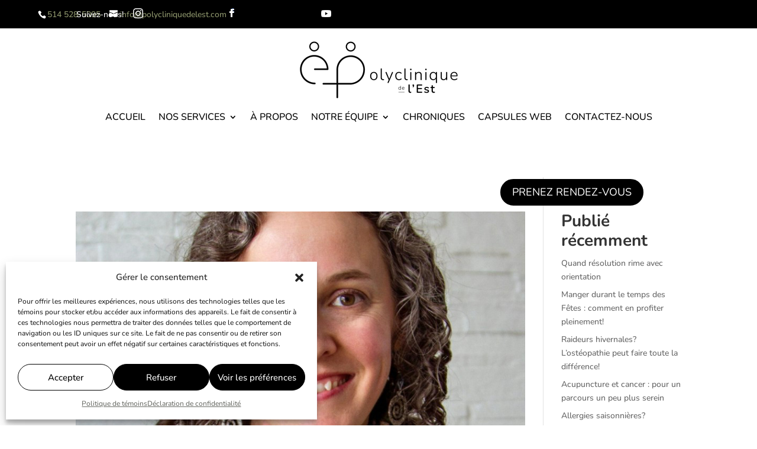

--- FILE ---
content_type: text/css
request_url: https://www.polycliniquedelest.com/wp-content/themes/acx-divi-child-theme/css/acx-responsive.css?ver=100.1.1765984189
body_size: 1094
content:
/* RETINA */
@media screen and (min-width: 1440px) {
}

@media screen and (max-width: 1400px){
}

/* MAC BOOK */
@media screen and (max-width: 1440px) and (min-width: 1367px) {
}

/* DESKTOP 1 */
@media screen and (max-width: 1366px) and (min-width: 1296px) {
}

/* DESKTOP 2 */
@media screen and (max-width: 1295px) and (min-width: 1081px) {
}

/* IPAD LANDSCAPE */
@media screen and (max-width: 1080px) {
}


/* DIVI BreakPoint */
@media screen and (min-width: 981px) {
    /* min-width -- desktop */
}
@media screen and (max-width: 980px) {
    /* Header */
    header .et_pb_row {
        width: 90% !important;
    }
    header .et_pb_section.et_pb_section_1_tb_header .et_pb_row .et_pb_column .et_pb_menu__logo-wrap,
    header .et_pb_section.et_pb_section_1_tb_header .et_pb_row .et_pb_column .et_pb_menu__wrap {
        width: 50%;
        float: left;
    }
    /*header .et_pb_menu__logo {
        margin-left: -90px;
    }*/
    header .et_pb_menu--style-centered .et_pb_menu__wrap {
        -ms-flex-pack: right;
        justify-content: right;
    }
    .et_pb_menu_0_tb_header .mobile_nav .mobile_menu_bar::before, .et_pb_menu_0_tb_header .et_pb_menu__icon.et_pb_menu__search-button, .et_pb_menu_0_tb_header .et_pb_menu__icon.et_pb_menu__close-search-button, .et_pb_menu_0_tb_header .et_pb_menu__icon.et_pb_menu__cart-button {
        color: #041e42 !important;
    }
    .et_pb_menu .et_mobile_menu {
        top: 118% !important;
        border-top-color: #041e42 !important;
    }
    header .current_page_item {
        border-bottom: none !important;
        padding-left: 0 !important;
        padding-right: 0 !important;
        margin-left: 0 !important;
        margin-right: 0 !important;
    }
    .et_mobile_menu li a {
        padding: 15px 5% !important;
    }
    #header-btn-section {
        top: 6px !important;
        right: 12% !important;
        z-index: 9 !important;
    }
    /* Home */
	#hp-section-verte {
		padding-bottom: 60px !important;
	}
}


/* Generic Tablets */
@media only screen and (max-width: 767px){
}
@media only screen and (max-width: 700px){
}

/* IPHONE 6+ LANDSCAPE */
@media only screen and (max-width: 736px){
}

/* IPHONE 6 LANDSCAPE */
@media only screen and (max-width: 667px){
}

/* HTC, GALAXY LANDSCAPE */
@media only screen and (max-width: 640px) {
}

/*IPHONE 5 LANDSCAPE */
@media only screen and (max-width: 568px) {
}
@media only screen and (max-width: 520px) {
}

/* IPHONE 4 LANDSCAPE */
@media only screen and (max-width: 480px) {
	#et-info-phone {
	  margin-bottom: 10px;
	  display: inline-block;
	}
	#footer-info {
	  font-size: 14px !important;
	}
    .et_pb_row.et_pb_row_0_tb_header .et_pb_module.et_pb_image {
        margin-right: 10px !important;
    }
    #header-btn-section {
        top: -20px !important;
        right: 8% !important;
    }
    #header-btn-section .et_pb_button {
        font-size: 14px;
    }
    .et_pb_menu__wrap {
        margin-top: 24px !important;
    }
	div#et-footer-nav {
    margin-top: -30px !important;
	}
	.bottom-nav li {
    font-weight: 600;
    display: inline-block;
    font-size: 14px;
    padding-right: 22px;
    margin-right: -35px;
	}
	footer div#footer-bottom {
    background-color: #000000;
    position: relative;
    z-index: 999999;
	}
	footer#main-footer {
    padding-top: 20px;
	}
}

/* IPHONE 6+ PORTRAIT */
@media only screen and (max-width: 414px) {
}

/* IPHONE 6 PORTRAIT */
@media only screen and (max-width: 375px) {
	#popmake-24893 .check_availability {
		width: 100%;
	}
	/* ---------------------------------------- */
	/* Sidebar - cart*/
}

/* HTC, GALAXY PORTRAIT */
@media only screen and (max-width: 360px) {
}

/* IPHONE 4, IPHONE 5 PORTRAIT */
@media only screen and (max-width: 320px) {
}

/*--------------------------------- TARGET ONLY SPECIFIC DEVICES ------------------------------------------*/
/* TARGET IPAD */
@media only screen and (max-width: 768px) and (min-width: 767px) {
}
@media only screen and (max-width: 1024px) and (min-width: 1023px) {
}

/* TARGET iPHONE 5S */
@media only screen and (device-width: 640px) and (device-height: 1136px) and (orientation: portrait) {
}
@media screen and (max-device-width: 1136px) and (orientation: landscape) and (device-aspect-ratio: 40/71) {
}

/* TARGET IPHONE 5 */
@media only screen and (device-width: 568px) and (orientation: landscape) {
}
@media only screen and (device-width: 320px) and (orientation: portrait) {
}

/* TARGET IPHONE 4 */
@media only screen and (device-width: 320px) and (orientation: portrait) {
}
@media only screen and (device-width: 480px) and (orientation: landscape) {
}

/* TARGET HTC ONE AND GALAXY S5 */
@media only screen and (device-width: 360px) and (orientation: portrait) {
}
@media only screen and (device-width: 640px) and (orientation: landscape) {
}

/* TARGET IPHONE 6 */
@media only screen and (device-width: 375px) and (orientation: portrait) {
}
@media only screen and (device-width: 667px) and (orientation: landscape) {
}

/* TARGET IPHONE 6+ */
@media only screen and ( device-width: 414px ) and ( orientation: portrait ) {
}
@media only screen and ( device-width: 736px ) and ( orientation: landscape ) {
}


--- FILE ---
content_type: text/css
request_url: https://www.polycliniquedelest.com/wp-content/themes/acx-divi-child-theme/style.css?ver=4.27.5.1765984189
body_size: 3425
content:
/*
    Theme Name: Acx Divi Child Theme
    Theme URI: https://acxcom.com/
    Version: 3.14
    Description: Child theme made for Divi.
    Author: Acxcom
    Author URI: https://www.acxcom.com
    Template: Divi
*/

@import "../Divi/style.css";

/* TEMP */
#logo {
  margin-top: 18px;
}
.et_pb_posts a.more-link {
  padding: 10px 20px;
  display: inline-block;
  margin-top: 15px;
  background: #000;
  border-radius: 20px;
  color: #fff;
}
.et_pb_posts a.more-link:hover {
  opacity: 0.8;
}
.et_pb_button.white-btn {
	background: #fff;
	border-color: #fff;
	color: #041e42 !important;
}

/* GENERAL */
sup {
    font-size: 50%;
}

.hide-this {
	display: none !important;
}

/* HEADER */
.et_pb_row.et_pb_row_0_tb_header .et_pb_module.et_pb_image {
    display: inline-block;
    margin-right: 15px;
}
.et_fullwidth_secondary_nav #top-header .container {
	padding-right: 5%;
	padding-left: 5%;
}
.et_pb_menu--with-logo .et_pb_menu__menu > nav > ul > li > a {
    padding: 31px 0 16px;
}
.sub-menu .menu-item.menu-item-object-page a, .sub-menu .menu-item.menu-item-object-professionnel a {
    line-height: normal;
    text-transform: none;
}
.et-l--header .et_pb_row_0_tb_header.et_pb_gutters1 .et_pb_column_0_tb_header {
    max-width: 65px!important;
}
.et_pb_menu--with-logo .et_pb_menu__menu>nav>ul>li>a:after {
    top: 30px !important;
}
.et_pb_menu .et_pb_menu__menu>nav>ul>li>ul.sub-menu {
    left: -50px;
}
.et_pb_menu_0_tb_header.et_pb_menu ul li.current-menu-item ul.sub-menu a {
    color: initial!important
}
.current_page_item {
    border-bottom: 3px solid #d9dcd1;
    padding-left: 0 !important;
    padding-right: 0 !important;
    margin-left: 11px !important;
    margin-right: 11px !important;
}
#header-btn-section {
    position: absolute;
    top: 48px;
    right: 5%;
    z-index: 999;
}
#et-info-phone, #et-info-email {
    margin-right: 15px;
}
#et-info-phone a, #et-info-email a {
    color: #fff;
}
#et-info-phone::before {
    content: "\e090";
    position: relative;
    top: 2px;
    margin-right: 2px;
    color: #fff;
}
#et-info-email::before {
    content: "\e076";
    margin-right: 4px;
    color: #fff;
}

/* FOOTER */
.et-social-twitter a.icon:before {
    content: "\e0a3";
}
#footer-widgets {
  padding: 2% 0 0;
}
#footer-bottom .container, footer .container {
	width: 100%;
	max-width: 100%;
	padding: 0 5%;
}
footer div#text-2 {
    float: right;
}
li.et-social-icon.et-social-facebook:before {
    content: "Suivez-nous!";
    font-size: 20px;
    color: #fff;
    padding-right: 10px;
    margin-left: -8px;
}
/* FORMS */
.gform_wrapper.gravity-theme input[type="color"], .gform_wrapper.gravity-theme input[type="date"], .gform_wrapper.gravity-theme input[type="datetime-local"], .gform_wrapper.gravity-theme input[type="datetime"], .gform_wrapper.gravity-theme input[type="email"], .gform_wrapper.gravity-theme input[type="month"], .gform_wrapper.gravity-theme input[type="number"], .gform_wrapper.gravity-theme input[type="password"], .gform_wrapper.gravity-theme input[type="search"], .gform_wrapper.gravity-theme input[type="tel"], .gform_wrapper.gravity-theme input[type="text"], .gform_wrapper.gravity-theme input[type="time"], .gform_wrapper.gravity-theme input[type="url"], .gform_wrapper.gravity-theme input[type="week"], .gform_wrapper.gravity-theme select, .gform_wrapper.gravity-theme textarea {
	padding: 15px 20px;
	border-radius: 4px;
	border: none;
}
.gform_button.button {
	background-color: #000;
	cursor: pointer;
	font-size: 18px;
	color: #fff;
	border: none;
	padding: 12px 24px;
	border-radius: 24px;
	float: right;
	text-transform: uppercase;
	-webkit-transition-duration: .2s;
	transition-duration: .2s;
	-webkit-transition-property: all !important;
	transition-property: all !important;
}
.gform_button.button:hover {
	opacity: 0.8;
}

/* PAGES */
.liste-equipe-centered {
  display: flex;
  justify-content: center !important;
}
.liste-equipe-centered .et_pb_code_inner, .liste-equipe-centered .et_pb_code_inner .js-wpv-view-layout {
  display: flex;
  justify-content: center !important;
  width: 100%
}
.postid-367 .et_pb_button {
  display: none;
}
.single-professionnel .eq-item-pic {
  padding: 20px;
  background: url(https://www.polycliniquedelest.com/wp-content/uploads/2022/07/bg-photo-equipe-light.png) scroll no-repeat center center;
  background-size: contain;
}
.single-professionnel .eq-item-pic img {
  margin-top: 10px;
}
.page-id-75 .gform_wrapper.gravity-theme .gform_footer {
  justify-content: center;
}

/* FIX FORMULAIRE CONTACT */
.gform_wrapper.gravity-theme .gfield textarea, .gform_wrapper.gravity-theme .gfield input.large {
  border: 1px solid #000;
}

/* Custom Styles for the Archive Template */
.archive-latest-post {
	margin-bottom: 40px;
	display: block;
	background-color: #f0eee8;
	border-radius: 15px;
	overflow: hidden;
}
.page-template-template-capsules-web .archive-latest-post {
	border-radius: 0;
}
.archive-latest-post .post-thumbnail {
    flex: 0 0 45%;
	overflow: hidden;
}
.archive-latest-post .post-thumbnail img {
    width: 100%;
    height: 100%;
    object-fit: cover;
}
.archive-latest-post .acx-post-container {
    flex: 0 0 55%;
    padding: 30px 20px;
}
.archive-latest-post article {
    display: flex;
    align-items: stretch;
}
.archive-posts-grid {
    display: flex;
    flex-wrap: wrap;
    margin: -15px;
}
.archive-posts-grid .grid-item {
    width: calc(33.3333% - 30px);
    margin: 15px;
    box-sizing: border-box;
	background-color: #f0eee8 !important;
	border-radius: 15px;
	overflow: hidden;
}
.page-template-template-capsules-web .archive-posts-grid .grid-item {
	border-radius: 0;
}
.archive-posts-grid .acx-post-container {
	padding: 0 20px 30px;
}
.archive-posts-grid .grid-item .post-thumbnail {
    margin-bottom: 15px;
	max-height: 220px;
	overflow: hidden;
	position: relative;
}
.archive-posts-grid .grid-item .post-thumbnail img {
    width: 100%;
    height: 100%;
    object-fit: cover;
    display: block;
}
.acx_header {
	background-color: #D9DCD1 !important;
	padding-top: 100px !important;
	padding-bottom: 5px !important;
}
.acx_header_sub {
	background-color: rgba(240,238,232,0.5) !important;
	padding-top: 145px !important;
	padding-bottom: 100px !important;
	margin-top: -1px;
}
.acx_header .et_pb_top_inside_divider {
	background-image: url([data-uri]);
	background-size: 100% 100px;
	top: 0;
	height: 100px;
	z-index: 1;
	transform: scale(1,1);
}
.acx_header_sub .et_pb_top_inside_divider {
	background-image: url([data-uri]);
	background-size: 100% 100px;
	top: 0;
	height: 100px;
	z-index: 1;
	transform: scale(-1,1);
}
.acx_header_sub .et_pb_bottom_inside_divider {
	background-image: url([data-uri]);
	background-size: 100% 100px;
	bottom: 0;
	height: 100px;
	z-index: 1;
	transform: scale(-1,1);
}
.acx_cta .et_pb_bottom_inside_divider {
	background-image: url([data-uri]);
	background-size: 100% 100px;
	bottom: 0;
	height: 100px;
	z-index: 10;
	transform: scale(-1,1);
}
#chroniques-web .read-more, #capsules-web .read-more {
	display: inline-block;
	background: #000;
	margin-top: 15px;
	padding: .3em 1em;
	color: #fff;
	font-size: 18px;
	border: 1px solid #000;
	border-radius: 50px;
	text-transform: uppercase;
}
#chroniques-web h1, #capsules-web h1 {
	font-size: 36px;
}
#chroniques-web h2, #capsules-web h2 {
	font-size: 28px;
}
#capsules-web h2 {
	text-align: center;
}
#capsules-web .post-thumbnail {
    flex: 0 0 45%;
    height: 0;
    padding-top: 30%;
    position: relative;
    overflow: hidden;
}
#capsules-web .archive-latest-post .post-thumbnail {
    height: 100%;
}
#capsules-web .grid-item .post-thumbnail {
    padding-top: 56.5%;
}
#capsules-web .post-thumbnail img {
    position: absolute;
    top: 0;
    left: 0;
    width: 100%;
    height: 100%;
    object-fit: cover;
}
/* Play icon wrapper: the circle */
#capsules-web .post-thumbnail .play-icon {
    position: absolute;
    top: 50%;
    left: 50%;
    transform: translate(-50%, -50%);
    width: 70px;
    height: 70px;
    background: transparent;
	border: 4px solid rgba(0,0,0,0.6);
    border-radius: 50%;
    display: flex;
    align-items: center;
    justify-content: center;
    z-index: 2;
    transition: background 0.3s ease;
}
/* Triangle inside the circle */
#capsules-web .post-thumbnail .play-icon::before {
    content: '';
    display: block;
    width: 0;
    height: 0;
    border-left: 16px solid rgba(0,0,0,0.6);
    border-top: 10px solid transparent;
    border-bottom: 10px solid transparent;
}
#capsules-web .post-thumbnail:hover .play-icon {
    background: rgba(0, 0, 0, 0.3);
}
.blog .acx_cta, .page-template-template-capsules-web .acx_cta {
	background-image: linear-gradient(0deg,#f0eee8 20%,#d9dcd1 70%) !important;
	padding: 0;
}
.blog .acx_cta .et_pb_image, .page-template-template-capsules-web .acx_cta .et_pb_image {
	margin-bottom: 22px !important;
	max-width: 150px;
	text-align: center;	
}
.blog .acx_cta .et_pb_column_4_4, .page-template-template-capsules-web .acx_cta .et_pb_column_4_4 {
	padding-top: 90px;
	padding-right: 40px;
	padding-bottom: 150px;
	padding-left: 40px;	
}
.blog #category-filters {
	margin-bottom: 60px;
}
.blog #category-filters .et_pb_row {
	display: flex;
	flex-wrap: wrap;
	justify-content: center;
	gap: 4px;
}
.blog #category-filters .filter-btn {
	border: 1px solid black;
	background-color: white;
	color: black;
	padding: 0.3em 1em;
	cursor: pointer;
	outline: none;
	font-size: 18px;
	white-space: nowrap;
	text-align: center;
}
.blog #category-filters .filter-btn.active {
	background-color: black;
	color: white;
}
.single-post .et_pb_section.et_pb_section_1_tb_body.et_pb_with_background.et_section_regular {
  padding-bottom: 150px;
}
@media (max-width: 980px) {
	#capsules-web .archive-latest-post article {
        flex-direction: column;
    }
	#capsules-web .post-thumbnail {
		padding-top: 55%;
	}
}
@media (max-width: 768px) {
    .archive-posts-grid .grid-item {
        width: calc(50% - 30px);
    }
	.archive-latest-post article {
        flex-direction: column;
    }
	.archive-latest-post .post-thumbnail {
        flex: 0 0 100%;
        max-width: 100%;
        padding-left: 0;
    }
	.archive-latest-post .acx-post-container {
        flex: 0 0 100%;
        max-width: 100%;
        padding: 20px;
    }
	.acx_header h1 {
		font-size: 36px;
	}
	#chroniques-web h1, #chroniques-web h2, #capsules-web h1, #capsules-web h2 {
		font-size: 24px;
	}
	.archive-latest-post {
		width: 110%;
		margin-left: -5%;
	}

}
@media (max-width: 480px) {
    .archive-posts-grid .grid-item {
        width: 100%;
        margin: 15px 0;
    }
}

/* TEMP */
body:not(.home) #footer-widgets {
  display: none;
}
.liste-equipe-centered .jb-loop {
    justify-content: center;
}

--- FILE ---
content_type: text/css
request_url: https://www.polycliniquedelest.com/wp-content/et-cache/global/et-divi-customizer-global.min.css?ver=1765214865
body_size: -109
content:
.postid-2026 #bouton_pdrv,.postid-2229 #bouton_pdrv{display:none}#info_pdrv{display:none}.postid-2026 #info_pdrv,.postid-2229 #info_pdrv{display:block}

--- FILE ---
content_type: text/javascript
request_url: https://www.polycliniquedelest.com/wp-content/themes/acx-divi-child-theme/js/acx-custom.js?ver=1.0.1765984189
body_size: 272
content:
/* NEWS CATEGORY FILTERS */
jQuery(document).ready(function($){
    $('#category-filters .filter-btn').on('click', function(e){
        e.preventDefault();

        // Update active class.
        $('#category-filters .filter-btn').removeClass('active');
        $(this).addClass('active');

        var category = $(this).data('category');

        $.ajax({
            url: my_ajax_object.ajax_url, // Provided by wp_localize_script.
            type: 'POST',
            data: {
                action: 'filter_posts',
                category: category
            },
            success: function(response) {
                // Update the container holding the posts.
                // Here, we assume that the HTML structure in the response
                // includes both the .archive-latest-post and .archive-posts-grid.
                $('#chroniques-web').html(response);
            },
            error: function(xhr, status, error) {
                console.log('AJAX Error: ' + error);
            }
        });
    });
});